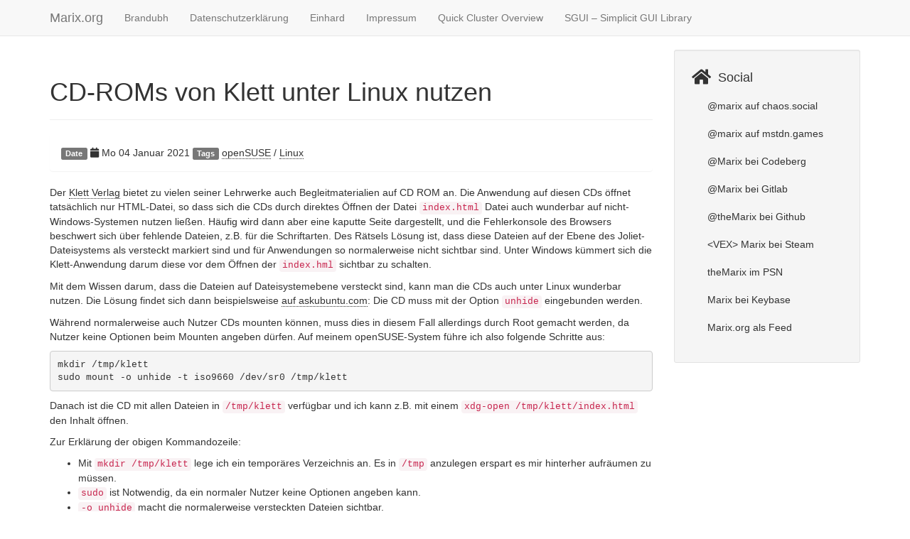

--- FILE ---
content_type: text/html
request_url: https://marix.org/cd-roms-von-klett-unter-linux-nutzen.html
body_size: 11824
content:
<!DOCTYPE html>
<html lang="de" prefix="og: http://ogp.me/ns# fb: https://www.facebook.com/2008/fbml">
<head>
    <title>CD-ROMs von Klett unter Linux nutzen - Marix.org</title>
    <!-- Using the latest rendering mode for IE -->
    <meta http-equiv="X-UA-Compatible" content="IE=edge">
    <meta charset="utf-8">
    <meta name="viewport" content="width=device-width, initial-scale=1.0">


    <link href="https://marix.org/favicon.ico" rel="icon">

<link rel="canonical" href="https://marix.org/cd-roms-von-klett-unter-linux-nutzen.html">

        <meta name="author" content="Matthias Bach" />
        <meta name="keywords" content="openSUSE,Linux" />
        <meta name="description" content="Der Klett Verlag bietet zu vielen seiner Lehrwerke auch Begleitmaterialien auf CD ROM an. Die Anwendung auf diesen CDs öffnet tatsächlich nur HTML-Datei, so dass sich die CDs durch direktes Öffnen der Datei index.html Datei auch wunderbar auf nicht-Windows-Systemen nutzen ließen. Häufig wird dann aber eine kaputte Seite dargestellt …" />

        <meta property="og:site_name" content="Marix.org" />
        <meta property="og:type" content="article"/>
        <meta property="og:title" content="CD-ROMs von Klett unter Linux nutzen"/>
        <meta property="og:url" content="https://marix.org/cd-roms-von-klett-unter-linux-nutzen.html"/>
        <meta property="og:description" content="Der Klett Verlag bietet zu vielen seiner Lehrwerke auch Begleitmaterialien auf CD ROM an. Die Anwendung auf diesen CDs öffnet tatsächlich nur HTML-Datei, so dass sich die CDs durch direktes Öffnen der Datei index.html Datei auch wunderbar auf nicht-Windows-Systemen nutzen ließen. Häufig wird dann aber eine kaputte Seite dargestellt …"/>
        <meta property="article:published_time" content="2021-01-04" />
            <meta property="article:section" content="Blog" />
            <meta property="article:tag" content="openSUSE" />
            <meta property="article:tag" content="Linux" />
            <meta property="article:author" content="Matthias Bach" />

    <meta name="twitter:dnt" content="on">
    <meta name="twitter:card" content="summary">
        <meta name="twitter:site" content="@theMarix">
        <meta name="twitter:creator" content="@theMarix">
    <meta name="twitter:domain" content="https://marix.org">

        <meta name="flattr:id" content="m1qj28">

    <!-- Bootstrap -->
        <link rel="stylesheet" href="https://marix.org/theme/css/bootstrap.min.css" type="text/css"/>
    <link href="https://marix.org/theme/css/fontawesome-all.min.css" rel="stylesheet">

    <link href="https://marix.org/theme/css/pygments/native.css" rel="stylesheet">
    <link rel="stylesheet" href="https://marix.org/theme/css/style.css" type="text/css"/>

        <link href="https://marix.org/feeds/all.atom.xml" type="application/atom+xml" rel="alternate"
              title="Marix.org ATOM Feed"/>

        <link href="https://marix.org/feeds/blog.atom.xml" type="application/atom+xml" rel="alternate"
              title="Marix.org Blog ATOM Feed"/>
</head>
<body>

<div class="navbar navbar-default navbar-fixed-top" role="navigation">
    <div class="container">
        <div class="navbar-header">
            <button type="button" class="navbar-toggle" data-toggle="collapse" data-target=".navbar-ex1-collapse">
                <span class="sr-only">Toggle navigation</span>
                <span class="icon-bar"></span>
                <span class="icon-bar"></span>
                <span class="icon-bar"></span>
            </button>
            <a href="https://marix.org/" class="navbar-brand">
Marix.org            </a>
        </div>
        <div class="collapse navbar-collapse navbar-ex1-collapse">
            <ul class="nav navbar-nav">
                         <li><a href="https://marix.org/pages/brandubh.html">
                             Brandubh
                          </a></li>
                         <li><a href="https://marix.org/pages/datenschutzerklarung.html">
                             Datenschutzerklärung
                          </a></li>
                         <li><a href="https://marix.org/pages/einhard.html">
                             Einhard
                          </a></li>
                         <li><a href="https://marix.org/pages/impressum.html">
                             Impressum
                          </a></li>
                         <li><a href="https://marix.org/pages/quick-cluster-overview.html">
                             Quick Cluster Overview
                          </a></li>
                         <li><a href="https://marix.org/pages/sgui-simplicit-gui-library.html">
                             SGUI – Simplicit GUI Library
                          </a></li>
            </ul>
            <ul class="nav navbar-nav navbar-right">
            </ul>
        </div>
        <!-- /.navbar-collapse -->
    </div>
</div> <!-- /.navbar -->

<!-- Banner -->
<!-- End Banner -->

<!-- Content Container -->
<div class="container">
    <div class="row">
        <div class="col-sm-9">
    <section id="content">
        <article>
            <header class="page-header">
                <h1>
                    <a href="https://marix.org/cd-roms-von-klett-unter-linux-nutzen.html"
                       rel="bookmark"
                       title="Permalink für CD-ROMs von Klett unter Linux nutzen">
                        CD-ROMs von Klett unter Linux nutzen
                    </a>
                </h1>
            </header>
            <div class="entry-content">
                <div class="panel">
                    <div class="panel-body">
<footer class="post-info">
    <span class="label label-default">Date</span>
    <span class="published">
        <i class="fas fa-calendar"></i><time datetime="2021-01-04T00:00:00+01:00"> Mo 04 Januar 2021</time>
    </span>





<span class="label label-default">Tags</span>
	<a href="https://marix.org/tag/opensuse.html">openSUSE</a>
        /
	<a href="https://marix.org/tag/linux.html">Linux</a>
    
</footer><!-- /.post-info -->                    </div>
                </div>
                <p>Der <a href="https://www.klett.de">Klett Verlag</a> bietet zu vielen seiner Lehrwerke auch Begleitmaterialien auf CD ROM an.
Die Anwendung auf diesen CDs öffnet tatsächlich nur HTML-Datei, so dass sich die CDs durch direktes Öffnen der Datei <code>index.html</code> Datei auch wunderbar auf nicht-Windows-Systemen nutzen ließen.
Häufig wird dann aber eine kaputte Seite dargestellt, und die Fehlerkonsole des Browsers beschwert sich über fehlende Dateien, z.B. für die Schriftarten.
Des Rätsels Lösung ist, dass diese Dateien auf der Ebene des Joliet-Dateisystems als versteckt markiert sind und für Anwendungen so normalerweise nicht sichtbar sind.
Unter Windows kümmert sich die Klett-Anwendung darum diese vor dem Öffnen der <code>index.hml</code> sichtbar zu schalten.</p>
<p>Mit dem Wissen darum, dass die Dateien auf Dateisystemebene versteckt sind, kann man die CDs auch unter Linux wunderbar nutzen.
Die Lösung findet sich dann beispielsweise <a href="https://askubuntu.com/questions/370906/unable-to-see-files-in-dvd-hidden-using-windows-7">auf askubuntu.com</a>: Die CD muss mit der Option <code>unhide</code> eingebunden werden.</p>
<p>Während normalerweise auch Nutzer CDs mounten können, muss dies in diesem Fall allerdings durch Root gemacht werden, da Nutzer keine Optionen beim Mounten angeben dürfen.
Auf meinem openSUSE-System führe ich also folgende Schritte aus:</p>
<pre><code>mkdir /tmp/klett
sudo mount -o unhide -t iso9660 /dev/sr0 /tmp/klett
</code></pre>
<p>Danach ist die CD mit allen Dateien in <code>/tmp/klett</code> verfügbar und ich kann z.B. mit einem <code>xdg-open /tmp/klett/index.html</code> den Inhalt öffnen.</p>
<p>Zur Erklärung der obigen Kommandozeile:</p>
<ul>
<li>Mit <code>mkdir /tmp/klett</code> lege ich ein temporäres Verzeichnis an. Es in <code>/tmp</code> anzulegen erspart es mir hinterher aufräumen zu müssen.</li>
<li><code>sudo</code> ist Notwendig, da ein normaler Nutzer keine Optionen angeben kann.</li>
<li><code>-o unhide</code> macht die normalerweise versteckten Dateien sichtbar.</li>
<li><code>-t iso9660</code> gibt explizit an welches Dateisystem verwendet wird. <code>mount</code> kann dies normalerweise auch automatisch erkennen.</li>
<li><code>/dev/sr0</code> ist mein optisches Laufwerk.</li>
</ul>
            </div>
            <!-- /.entry-content -->
        </article>
    </section>

        </div>
        <div class="col-sm-3" id="sidebar">
            <aside>
<!-- Sidebar -->
<section class="well well-sm">
  <ul class="list-group list-group-flush">

<!-- Sidebar/Social -->
<li class="list-group-item">
  <h4><i class="fas fa-home fa-lg"></i><span class="icon-label">Social</span></h4>
  <ul class="list-group" id="social">
    <li class="list-group-item"><a href="https://chaos.social/@marix" rel="me"><i class="fas fa-@marix-auf-chaos.social-square fa-lg"></i> @marix auf chaos.social</a></li>
    <li class="list-group-item"><a href="https://mstdn.games/@marix" rel="me"><i class="fas fa-@marix-auf-mstdn.games-square fa-lg"></i> @marix auf mstdn.games</a></li>
    <li class="list-group-item"><a href="https://codeberg.org/Marix" rel="me"><i class="fas fa-@marix-bei-codeberg-square fa-lg"></i> @Marix bei Codeberg</a></li>
    <li class="list-group-item"><a href="https://gitlab.com/Marix" rel="me"><i class="fas fa-@marix-bei-gitlab-square fa-lg"></i> @Marix bei Gitlab</a></li>
    <li class="list-group-item"><a href="https://github.com/theMarix" rel="me"><i class="fas fa-@themarix-bei-github-square fa-lg"></i> @theMarix bei Github</a></li>
    <li class="list-group-item"><a href="https://steamcommunity.com/id/marix/" rel="me"><i class="fas fa-&lt;vex&gt;-marix-bei-steam-square fa-lg"></i> &lt;VEX&gt; Marix bei Steam</a></li>
    <li class="list-group-item"><a href="https://my.playstation.com/theMarix" rel="me"><i class="fas fa-themarix-im-psn-square fa-lg"></i> theMarix im PSN</a></li>
    <li class="list-group-item"><a href="https://keybase.io/marix" rel="me"><i class="fas fa-marix-bei-keybase-square fa-lg"></i> Marix bei Keybase</a></li>
    <li class="list-group-item"><a href="/feeds/all.atom.xml" rel="me"><i class="fas fa-marix.org-als-feed-square fa-lg"></i> Marix.org als Feed</a></li>
  </ul>
</li>
<!-- End Sidebar/Social -->
  </ul>
</section>
<!-- End Sidebar -->            </aside>
        </div>
    </div>
</div>
<!-- End Content Container -->

<footer>
   <div class="container">
      <hr>
      <div class="row">
         <div class="col-xs-10">&copy; 2025 Matthias Bach
            &middot; Powered by <a href="https://github.com/getpelican/pelican-themes/tree/master/pelican-bootstrap3" target="_blank">pelican-bootstrap3</a>,
            <a href="http://docs.getpelican.com/" target="_blank">Pelican</a>,
            <a href="http://getbootstrap.com" target="_blank">Bootstrap</a>                <p><small>  <a rel="license" href="https://creativecommons.org/licenses/by-sa/4.0/deed.de"><img alt="Creative Commons License" style="border-width:0" src="https://marix.org/theme/cc/by-sa/4.0/80x15.png" /></a>
    Inhalt
  unterliegt einer <a rel="license" href="https://creativecommons.org/licenses/by-sa/4.0/deed.de">Creative Commons Attribution-ShareAlike 4.0 International License</a>, wo nicht anders angegeben.
</small></p>
         </div>
         <div class="col-xs-2"><p class="pull-right"><i class="fas fa-arrow-up"></i> <a href="#">Zurück nach oben</a></p></div>
      </div>
   </div>
</footer>
<script src="https://marix.org/theme/js/jquery.min.js"></script>

<!-- Include all compiled plugins (below), or include individual files as needed -->
<script src="https://marix.org/theme/js/bootstrap.min.js"></script>

<!-- Enable responsive features in IE8 with Respond.js (https://github.com/scottjehl/Respond) -->
<script src="https://marix.org/theme/js/respond.min.js"></script>




</body>
</html>